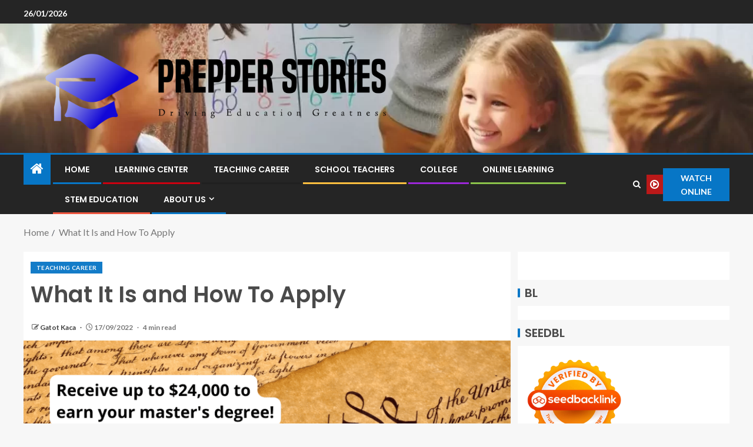

--- FILE ---
content_type: text/html; charset=UTF-8
request_url: https://prepperstories.com/what-it-is-and-how-to-apply.html
body_size: 17697
content:
<!doctype html>
<html lang="en-US" prefix="og: https://ogp.me/ns#">
<head>
    <meta charset="UTF-8">
    <meta name="viewport" content="width=device-width, initial-scale=1">
    <link rel="profile" href="https://gmpg.org/xfn/11">

    
<!-- Search Engine Optimization by Rank Math - https://rankmath.com/ -->
<title>What It Is and How To Apply - Prepper Stories</title>
<meta name="description" content="Are you a U.S. heritage, authorities, or civics teacher who’s passionate about instructing your college students to value and comprehend our Constitution and"/>
<meta name="robots" content="follow, index, max-snippet:-1, max-video-preview:-1, max-image-preview:large"/>
<link rel="canonical" href="https://prepperstories.com/what-it-is-and-how-to-apply.html" />
<meta property="og:locale" content="en_US" />
<meta property="og:type" content="article" />
<meta property="og:title" content="What It Is and How To Apply - Prepper Stories" />
<meta property="og:description" content="Are you a U.S. heritage, authorities, or civics teacher who’s passionate about instructing your college students to value and comprehend our Constitution and" />
<meta property="og:url" content="https://prepperstories.com/what-it-is-and-how-to-apply.html" />
<meta property="og:site_name" content="Prepper Stories" />
<meta property="article:tag" content="Cte Credential" />
<meta property="article:tag" content="Cte Teachers" />
<meta property="article:tag" content="Esl Jobs" />
<meta property="article:tag" content="Hlta Jobs" />
<meta property="article:tag" content="Iteach Jobs" />
<meta property="article:tag" content="Jalt Jobs" />
<meta property="article:tag" content="Jobs Education" />
<meta property="article:tag" content="Ltht Jobs" />
<meta property="article:tag" content="Nqt Jobs" />
<meta property="article:tag" content="Pe Teacher" />
<meta property="article:tag" content="Pgce Jobs" />
<meta property="article:tag" content="Ta Job" />
<meta property="article:tag" content="Teachforamerica Jobs" />
<meta property="article:tag" content="Teaching Career" />
<meta property="article:tag" content="Tefl Jobs" />
<meta property="article:tag" content="Tesol Careers" />
<meta property="article:tag" content="Tesol Jobs" />
<meta property="article:tag" content="Vipkid Careers" />
<meta property="article:section" content="Teaching Career" />
<meta property="article:published_time" content="2022-09-17T15:22:30+07:00" />
<meta name="twitter:card" content="summary_large_image" />
<meta name="twitter:title" content="What It Is and How To Apply - Prepper Stories" />
<meta name="twitter:description" content="Are you a U.S. heritage, authorities, or civics teacher who’s passionate about instructing your college students to value and comprehend our Constitution and" />
<meta name="twitter:label1" content="Written by" />
<meta name="twitter:data1" content="Gatot Kaca" />
<meta name="twitter:label2" content="Time to read" />
<meta name="twitter:data2" content="3 minutes" />
<script type="application/ld+json" class="rank-math-schema">{"@context":"https://schema.org","@graph":[{"@type":["Person","Organization"],"@id":"https://prepperstories.com/#person","name":"Gatot Kaca","logo":{"@type":"ImageObject","@id":"https://prepperstories.com/#logo","url":"https://prepperstories.com/wp-content/uploads/2022/04/cropped-logo-8.png","contentUrl":"https://prepperstories.com/wp-content/uploads/2022/04/cropped-logo-8.png","caption":"Prepper Stories","inLanguage":"en-US","width":"783","height":"164"},"image":{"@type":"ImageObject","@id":"https://prepperstories.com/#logo","url":"https://prepperstories.com/wp-content/uploads/2022/04/cropped-logo-8.png","contentUrl":"https://prepperstories.com/wp-content/uploads/2022/04/cropped-logo-8.png","caption":"Prepper Stories","inLanguage":"en-US","width":"783","height":"164"}},{"@type":"WebSite","@id":"https://prepperstories.com/#website","url":"https://prepperstories.com","name":"Prepper Stories","publisher":{"@id":"https://prepperstories.com/#person"},"inLanguage":"en-US"},{"@type":"ImageObject","@id":"https://s18670.pcdn.co/wp-content/uploads/Receive-up-to-24000-to-earn-your-Masters-Degree-1.png","url":"https://s18670.pcdn.co/wp-content/uploads/Receive-up-to-24000-to-earn-your-Masters-Degree-1.png","width":"200","height":"200","caption":"What It Is and How To Apply","inLanguage":"en-US"},{"@type":"WebPage","@id":"https://prepperstories.com/what-it-is-and-how-to-apply.html#webpage","url":"https://prepperstories.com/what-it-is-and-how-to-apply.html","name":"What It Is and How To Apply - Prepper Stories","datePublished":"2022-09-17T15:22:30+07:00","dateModified":"2022-09-17T15:22:30+07:00","isPartOf":{"@id":"https://prepperstories.com/#website"},"primaryImageOfPage":{"@id":"https://s18670.pcdn.co/wp-content/uploads/Receive-up-to-24000-to-earn-your-Masters-Degree-1.png"},"inLanguage":"en-US"},{"@type":"Person","@id":"https://prepperstories.com/author/gatot-kaca","name":"Gatot Kaca","url":"https://prepperstories.com/author/gatot-kaca","image":{"@type":"ImageObject","@id":"https://secure.gravatar.com/avatar/b6490dd9aec620e1ca4c46d0ab2ccedc7d8651a2b55ad51c23566ae2bfc93382?s=96&amp;d=mm&amp;r=g","url":"https://secure.gravatar.com/avatar/b6490dd9aec620e1ca4c46d0ab2ccedc7d8651a2b55ad51c23566ae2bfc93382?s=96&amp;d=mm&amp;r=g","caption":"Gatot Kaca","inLanguage":"en-US"},"sameAs":["https://prepperstories.com/"]},{"@type":"BlogPosting","headline":"What It Is and How To Apply - Prepper Stories","datePublished":"2022-09-17T15:22:30+07:00","dateModified":"2022-09-17T15:22:30+07:00","articleSection":"Teaching Career","author":{"@id":"https://prepperstories.com/author/gatot-kaca","name":"Gatot Kaca"},"publisher":{"@id":"https://prepperstories.com/#person"},"description":"Are you a U.S. heritage, authorities, or civics teacher who\u2019s passionate about instructing your college students to value and comprehend our Constitution and","name":"What It Is and How To Apply - Prepper Stories","@id":"https://prepperstories.com/what-it-is-and-how-to-apply.html#richSnippet","isPartOf":{"@id":"https://prepperstories.com/what-it-is-and-how-to-apply.html#webpage"},"image":{"@id":"https://s18670.pcdn.co/wp-content/uploads/Receive-up-to-24000-to-earn-your-Masters-Degree-1.png"},"inLanguage":"en-US","mainEntityOfPage":{"@id":"https://prepperstories.com/what-it-is-and-how-to-apply.html#webpage"}}]}</script>
<!-- /Rank Math WordPress SEO plugin -->

<link rel='dns-prefetch' href='//fonts.googleapis.com' />
<link rel="alternate" type="application/rss+xml" title="Prepper Stories &raquo; Feed" href="https://prepperstories.com/feed" />
<link rel="alternate" title="oEmbed (JSON)" type="application/json+oembed" href="https://prepperstories.com/wp-json/oembed/1.0/embed?url=https%3A%2F%2Fprepperstories.com%2Fwhat-it-is-and-how-to-apply.html" />
<link rel="alternate" title="oEmbed (XML)" type="text/xml+oembed" href="https://prepperstories.com/wp-json/oembed/1.0/embed?url=https%3A%2F%2Fprepperstories.com%2Fwhat-it-is-and-how-to-apply.html&#038;format=xml" />
<style id='wp-img-auto-sizes-contain-inline-css' type='text/css'>
img:is([sizes=auto i],[sizes^="auto," i]){contain-intrinsic-size:3000px 1500px}
/*# sourceURL=wp-img-auto-sizes-contain-inline-css */
</style>
<style id='wp-emoji-styles-inline-css' type='text/css'>

	img.wp-smiley, img.emoji {
		display: inline !important;
		border: none !important;
		box-shadow: none !important;
		height: 1em !important;
		width: 1em !important;
		margin: 0 0.07em !important;
		vertical-align: -0.1em !important;
		background: none !important;
		padding: 0 !important;
	}
/*# sourceURL=wp-emoji-styles-inline-css */
</style>
<link rel='stylesheet' id='contact-form-7-css' href='https://prepperstories.com/wp-content/plugins/contact-form-7/includes/css/styles.css?ver=6.1.4' type='text/css' media='all' />
<style id='contact-form-7-inline-css' type='text/css'>
.wpcf7 .wpcf7-recaptcha iframe {margin-bottom: 0;}.wpcf7 .wpcf7-recaptcha[data-align="center"] > div {margin: 0 auto;}.wpcf7 .wpcf7-recaptcha[data-align="right"] > div {margin: 0 0 0 auto;}
/*# sourceURL=contact-form-7-inline-css */
</style>
<link rel='stylesheet' id='ez-toc-css' href='https://prepperstories.com/wp-content/plugins/easy-table-of-contents/assets/css/screen.min.css?ver=2.0.80' type='text/css' media='all' />
<style id='ez-toc-inline-css' type='text/css'>
div#ez-toc-container .ez-toc-title {font-size: 120%;}div#ez-toc-container .ez-toc-title {font-weight: 500;}div#ez-toc-container ul li , div#ez-toc-container ul li a {font-size: 95%;}div#ez-toc-container ul li , div#ez-toc-container ul li a {font-weight: 500;}div#ez-toc-container nav ul ul li {font-size: 90%;}.ez-toc-box-title {font-weight: bold; margin-bottom: 10px; text-align: center; text-transform: uppercase; letter-spacing: 1px; color: #666; padding-bottom: 5px;position:absolute;top:-4%;left:5%;background-color: inherit;transition: top 0.3s ease;}.ez-toc-box-title.toc-closed {top:-25%;}
.ez-toc-container-direction {direction: ltr;}.ez-toc-counter ul{counter-reset: item ;}.ez-toc-counter nav ul li a::before {content: counters(item, '.', decimal) '. ';display: inline-block;counter-increment: item;flex-grow: 0;flex-shrink: 0;margin-right: .2em; float: left; }.ez-toc-widget-direction {direction: ltr;}.ez-toc-widget-container ul{counter-reset: item ;}.ez-toc-widget-container nav ul li a::before {content: counters(item, '.', decimal) '. ';display: inline-block;counter-increment: item;flex-grow: 0;flex-shrink: 0;margin-right: .2em; float: left; }
/*# sourceURL=ez-toc-inline-css */
</style>
<link rel='stylesheet' id='aft-icons-css' href='https://prepperstories.com/wp-content/themes/enternews/assets/icons/style.css?ver=6.9' type='text/css' media='all' />
<link rel='stylesheet' id='bootstrap-css' href='https://prepperstories.com/wp-content/themes/enternews/assets/bootstrap/css/bootstrap.min.css?ver=6.9' type='text/css' media='all' />
<link rel='stylesheet' id='slick-css-css' href='https://prepperstories.com/wp-content/themes/enternews/assets/slick/css/slick.min.css?ver=6.9' type='text/css' media='all' />
<link rel='stylesheet' id='sidr-css' href='https://prepperstories.com/wp-content/themes/enternews/assets/sidr/css/jquery.sidr.dark.css?ver=6.9' type='text/css' media='all' />
<link rel='stylesheet' id='magnific-popup-css' href='https://prepperstories.com/wp-content/themes/enternews/assets/magnific-popup/magnific-popup.css?ver=6.9' type='text/css' media='all' />
<link rel='stylesheet' id='enternews-google-fonts-css' href='https://fonts.googleapis.com/css?family=Lato:400,300,400italic,900,700|Poppins:300,400,500,600,700|Roboto:100,300,400,500,700&#038;subset=latin,latin-ext' type='text/css' media='all' />
<link rel='stylesheet' id='enternews-style-css' href='https://prepperstories.com/wp-content/themes/enternews/style.css?ver=6.9' type='text/css' media='all' />
<style id='enternews-style-inline-css' type='text/css'>

        
            body,
            button,
            input,
            select,
            optgroup,
            textarea,
            p,
            .min-read,
            .enternews-widget.widget ul.cat-links li a
            {
            font-family: Lato;
            }
        
                    .enternews-widget.widget ul.nav-tabs li a,
            .nav-tabs>li,
            .main-navigation ul li a,
            body .post-excerpt,
            .sidebar-area .social-widget-menu ul li a .screen-reader-text,
            .site-title, h1, h2, h3, h4, h5, h6 {
            font-family: Poppins;
            }
        
                    .enternews-widget.widget .widget-title + ul li a,
            h4.af-author-display-name,
            .exclusive-posts .marquee a .circle-title-texts h4,
            .read-title h4 {
            font-family: Roboto;
            }

        

                    #af-preloader{
            background-color: #f5f2ee            }
        
        
            body.aft-default-mode .aft-widget-background-secondary-background.widget.enternews_youtube_video_slider_widget .widget-block .af-widget-body,
            body .post-excerpt::before,
            .enternews-widget .woocommerce-product-search button[type="submit"],
            body .enternews_author_info_widget.aft-widget-background-secondary-background.widget .widget-block,
            body .aft-widget-background-secondary-background.widget .widget-block .read-single,
            .secondary-sidebar-background #secondary,
            body .enternews_tabbed_posts_widget .nav-tabs > li > a.active,
            body .enternews_tabbed_posts_widget .nav-tabs > li > a.active:hover,
            body.aft-default-mode .enternews_posts_slider_widget.aft-widget-background-secondary-background .widget-block,
            body.aft-dark-mode .enternews_posts_slider_widget.aft-widget-background-secondary-background .widget-block,

            .aft-widget-background-secondary-background .social-widget-menu ul li a,
            .aft-widget-background-secondary-background .social-widget-menu ul li a[href*="facebook.com"],
            .aft-widget-background-secondary-background .social-widget-menu ul li a[href*="dribble.com"],
            .aft-widget-background-secondary-background .social-widget-menu ul li a[href*="vk.com"],
            .aft-widget-background-secondary-background .social-widget-menu ul li a[href*="x.com"],
            .aft-widget-background-secondary-background .social-widget-menu ul li a[href*="twitter.com"],
            .aft-widget-background-secondary-background .social-widget-menu ul li a[href*="linkedin.com"],
            .aft-widget-background-secondary-background .social-widget-menu ul li a[href*="instagram.com"],
            .aft-widget-background-secondary-background .social-widget-menu ul li a[href*="youtube.com"],
            .aft-widget-background-secondary-background .social-widget-menu ul li a[href*="vimeo.com"],
            .aft-widget-background-secondary-background .social-widget-menu ul li a[href*="pinterest.com"],
            .aft-widget-background-secondary-background .social-widget-menu ul li a[href*="tumblr.com"],
            .aft-widget-background-secondary-background .social-widget-menu ul li a[href*="wordpress.org"],
            .aft-widget-background-secondary-background .social-widget-menu ul li a[href*="whatsapp.com"],
            .aft-widget-background-secondary-background .social-widget-menu ul li a[href*="reddit.com"],
            .aft-widget-background-secondary-background .social-widget-menu ul li a[href*="t.me"],
            .aft-widget-background-secondary-background .social-widget-menu ul li a[href*="ok.ru"],
            .aft-widget-background-secondary-background .social-widget-menu ul li a[href*="wechat.com"],
            .aft-widget-background-secondary-background .social-widget-menu ul li a[href*="weibo.com"],
            .aft-widget-background-secondary-background .social-widget-menu ul li a[href*="github.com"],

            body.aft-dark-mode .is-style-fill a.wp-block-button__link:not(.has-text-color),
            body.aft-default-mode .is-style-fill a.wp-block-button__link:not(.has-text-color),

            body.aft-default-mode .aft-main-banner-section .af-banner-carousel-1.secondary-background,
            body.aft-dark-mode .aft-main-banner-section .af-banner-carousel-1.secondary-background,

            body.aft-default-mode .aft-main-banner-section .af-editors-pick .secondary-background .af-sec-post .read-single,
            body.aft-dark-mode .aft-main-banner-section .af-editors-pick .secondary-background .af-sec-post .read-single,

            body.aft-default-mode .aft-main-banner-section .af-trending-news-part .trending-posts.secondary-background .read-single,
            body.aft-dark-mode .aft-main-banner-section .af-trending-news-part .trending-posts.secondary-background .read-single,

            body.aft-dark-mode.alternative-sidebar-background #secondary .widget-title .header-after::before,
            body.aft-default-mode .wp-block-group .wp-block-comments-title::before,
            body.aft-default-mode .wp-block-group .wp-block-heading::before,
            body.aft-default-mode .wp-block-search__label::before,
            body .widget-title .header-after:before,
            body .widget-title .category-color-1.header-after::before,
            body .header-style1 .header-right-part .popular-tag-custom-link > div.custom-menu-link a > span,
            body .aft-home-icon,
            body.aft-dark-mode input[type="submit"],
            body .entry-header-details .af-post-format i:after,
            body.aft-default-mode .enternews-pagination .nav-links .page-numbers.current,
            body #scroll-up,
            .wp-block-search__button,
            body.aft-dark-mode button,
            body.aft-dark-mode input[type="button"],
            body.aft-dark-mode input[type="reset"],
            body.aft-dark-mode input[type="submit"],
            body input[type="reset"],
            body input[type="submit"],
            body input[type="button"],
            body .inner-suscribe input[type=submit],
            body .widget-title .header-after:after,
            body .widget-title .category-color-1.header-after:after,
            body.aft-default-mode .inner-suscribe input[type=submit],
            body.aft-default-mode .enternews_tabbed_posts_widget .nav-tabs > li > a.active:hover,
            body.aft-default-mode .enternews_tabbed_posts_widget .nav-tabs > li > a.active,
            body .aft-main-banner-section .aft-trending-latest-popular .nav-tabs>li.active,
            body .header-style1 .header-right-part > div.custom-menu-link > a,
            body .aft-popular-taxonomies-lists ul li a span.tag-count,
            body .aft-widget-background-secondary-background.widget .widget-block .read-single
            {
            background-color: #0776C6;
            }
            body.aft-dark-mode .is-style-outline a.wp-block-button__link:not(.has-text-color):hover,
            body.aft-default-mode .is-style-outline a.wp-block-button__link:not(.has-text-color):hover,
            body.aft-dark-mode .is-style-outline a.wp-block-button__link:not(.has-text-color),
            body.aft-default-mode .is-style-outline a.wp-block-button__link:not(.has-text-color),
            body.aft-dark-mode:not(.alternative-sidebar-background) #secondary .color-pad .wp-calendar-nav span a:not(.enternews-categories),
            body .enternews-pagination .nav-links .page-numbers:not(.current),
            body.aft-dark-mode .site-footer #wp-calendar tfoot tr td a,
            body.aft-dark-mode #wp-calendar tfoot td a,
            body.aft-default-mode .site-footer #wp-calendar tfoot tr td a,
            body.aft-default-mode #wp-calendar tfoot td a,
            body.aft-dark-mode #wp-calendar tfoot td a,
            body.aft-default-mode .wp-calendar-nav span a,
            body.aft-default-mode .wp-calendar-nav span a:visited,
            body.aft-dark-mode .wp-calendar-nav span a,
            body.aft-dark-mode #wp-calendar tbody td a,
            body.aft-dark-mode #wp-calendar tbody td#today,
            body.aft-dark-mode:not(.alternative-sidebar-background) #secondary .color-pad #wp-calendar tbody td a:not(.enternews-categories),
            body.aft-default-mode #wp-calendar tbody td#today,
            body.aft-default-mode #wp-calendar tbody td a,
            body.aft-default-mode .sticky .read-title h4 a:before {
            color: #0776C6;
            }

            body .post-excerpt {
            border-left-color: #0776C6;
            }

            body.aft-dark-mode .read-img .min-read-post-comment:after,
            body.aft-default-mode .read-img .min-read-post-comment:after{
            border-top-color: #0776C6;
            }

            body .af-fancy-spinner .af-ring:nth-child(1){
            border-right-color: #0776C6;
            }
            body.aft-dark-mode .enternews-pagination .nav-links .page-numbers.current {
            background-color: #0776C6;
            }
            body.aft-dark-mode .is-style-outline a.wp-block-button__link:not(.has-text-color),
            body.aft-default-mode .is-style-outline a.wp-block-button__link:not(.has-text-color),
            body.aft-dark-mode .enternews-pagination .nav-links .page-numbers,
            body.aft-default-mode .enternews-pagination .nav-links .page-numbers,
            body .af-sp-wave:after,
            body .bottom-bar{
            border-color: #0776C6;
            }

        
        .elementor-default .elementor-section.elementor-section-full_width > .elementor-container,
        .elementor-default .elementor-section.elementor-section-boxed > .elementor-container,
        .elementor-page .elementor-section.elementor-section-full_width > .elementor-container,
        .elementor-page .elementor-section.elementor-section-boxed > .elementor-container{
        max-width: 1200px;
        }
        .full-width-content .elementor-section-stretched,
        .align-content-left .elementor-section-stretched,
        .align-content-right .elementor-section-stretched {
        max-width: 100%;
        left: 0 !important;
        }

/*# sourceURL=enternews-style-inline-css */
</style>
<script type="f147a32c3fa8c62c7fa2e3fd-text/javascript" src="https://prepperstories.com/wp-includes/js/jquery/jquery.min.js?ver=3.7.1" id="jquery-core-js"></script>
<script type="f147a32c3fa8c62c7fa2e3fd-text/javascript" src="https://prepperstories.com/wp-includes/js/jquery/jquery-migrate.min.js?ver=3.4.1" id="jquery-migrate-js"></script>
<link rel="https://api.w.org/" href="https://prepperstories.com/wp-json/" /><link rel="alternate" title="JSON" type="application/json" href="https://prepperstories.com/wp-json/wp/v2/posts/2921" /><link rel="EditURI" type="application/rsd+xml" title="RSD" href="https://prepperstories.com/xmlrpc.php?rsd" />
<meta name="generator" content="WordPress 6.9" />
<link rel='shortlink' href='https://prepperstories.com/?p=2921' />
<!-- FIFU:meta:begin:image -->
<meta property="og:image" content="https://s18670.pcdn.co/wp-content/uploads/Receive-up-to-24000-to-earn-your-Masters-Degree-1.png" />
<!-- FIFU:meta:end:image --><!-- FIFU:meta:begin:twitter -->
<meta name="twitter:card" content="summary_large_image" />
<meta name="twitter:title" content="What It Is and How To Apply" />
<meta name="twitter:description" content="" />
<meta name="twitter:image" content="https://s18670.pcdn.co/wp-content/uploads/Receive-up-to-24000-to-earn-your-Masters-Degree-1.png" />
<!-- FIFU:meta:end:twitter --><!-- HFCM by 99 Robots - Snippet # 1: getlinko -->
<meta name="getlinko-verify-code" content="getlinko-verify-03144135fd0591c4742d7d8675de563073eca7f1"/>
<!-- /end HFCM by 99 Robots -->
        <style type="text/css">
                        body .header-style1 .top-header.data-bg:before,
            body .header-style1 .main-header.data-bg:before {
                background: rgba(0, 0, 0, 0);
            }

                        .site-title,
            .site-description {
                position: absolute;
                clip: rect(1px, 1px, 1px, 1px);
                display: none;
            }

            
            

        </style>
        <script type="f147a32c3fa8c62c7fa2e3fd-text/javascript" id="google_gtagjs" src="https://www.googletagmanager.com/gtag/js?id=G-YJXMDM17H7" async="async"></script>
<script type="f147a32c3fa8c62c7fa2e3fd-text/javascript" id="google_gtagjs-inline">
/* <![CDATA[ */
window.dataLayer = window.dataLayer || [];function gtag(){dataLayer.push(arguments);}gtag('js', new Date());gtag('config', 'G-YJXMDM17H7', {} );
/* ]]> */
</script>
<link rel="icon" href="https://prepperstories.com/wp-content/uploads/2024/06/cropped-cropped-default-32x32.png" sizes="32x32" />
<link rel="icon" href="https://prepperstories.com/wp-content/uploads/2024/06/cropped-cropped-default-192x192.png" sizes="192x192" />
<link rel="apple-touch-icon" href="https://prepperstories.com/wp-content/uploads/2024/06/cropped-cropped-default-180x180.png" />
<meta name="msapplication-TileImage" content="https://prepperstories.com/wp-content/uploads/2024/06/cropped-cropped-default-270x270.png" />

<!-- FIFU:jsonld:begin -->
<script type="application/ld+json">{"@context":"https://schema.org","@graph":[{"@type":"ImageObject","@id":"https://s18670.pcdn.co/wp-content/uploads/Receive-up-to-24000-to-earn-your-Masters-Degree-1.png","url":"https://s18670.pcdn.co/wp-content/uploads/Receive-up-to-24000-to-earn-your-Masters-Degree-1.png","contentUrl":"https://s18670.pcdn.co/wp-content/uploads/Receive-up-to-24000-to-earn-your-Masters-Degree-1.png","mainEntityOfPage":"https://prepperstories.com/what-it-is-and-how-to-apply.html"}]}</script>
<!-- FIFU:jsonld:end -->
<style id='wp-block-heading-inline-css' type='text/css'>
h1:where(.wp-block-heading).has-background,h2:where(.wp-block-heading).has-background,h3:where(.wp-block-heading).has-background,h4:where(.wp-block-heading).has-background,h5:where(.wp-block-heading).has-background,h6:where(.wp-block-heading).has-background{padding:1.25em 2.375em}h1.has-text-align-left[style*=writing-mode]:where([style*=vertical-lr]),h1.has-text-align-right[style*=writing-mode]:where([style*=vertical-rl]),h2.has-text-align-left[style*=writing-mode]:where([style*=vertical-lr]),h2.has-text-align-right[style*=writing-mode]:where([style*=vertical-rl]),h3.has-text-align-left[style*=writing-mode]:where([style*=vertical-lr]),h3.has-text-align-right[style*=writing-mode]:where([style*=vertical-rl]),h4.has-text-align-left[style*=writing-mode]:where([style*=vertical-lr]),h4.has-text-align-right[style*=writing-mode]:where([style*=vertical-rl]),h5.has-text-align-left[style*=writing-mode]:where([style*=vertical-lr]),h5.has-text-align-right[style*=writing-mode]:where([style*=vertical-rl]),h6.has-text-align-left[style*=writing-mode]:where([style*=vertical-lr]),h6.has-text-align-right[style*=writing-mode]:where([style*=vertical-rl]){rotate:180deg}
/*# sourceURL=https://prepperstories.com/wp-includes/blocks/heading/style.min.css */
</style>
<style id='wp-block-image-inline-css' type='text/css'>
.wp-block-image>a,.wp-block-image>figure>a{display:inline-block}.wp-block-image img{box-sizing:border-box;height:auto;max-width:100%;vertical-align:bottom}@media not (prefers-reduced-motion){.wp-block-image img.hide{visibility:hidden}.wp-block-image img.show{animation:show-content-image .4s}}.wp-block-image[style*=border-radius] img,.wp-block-image[style*=border-radius]>a{border-radius:inherit}.wp-block-image.has-custom-border img{box-sizing:border-box}.wp-block-image.aligncenter{text-align:center}.wp-block-image.alignfull>a,.wp-block-image.alignwide>a{width:100%}.wp-block-image.alignfull img,.wp-block-image.alignwide img{height:auto;width:100%}.wp-block-image .aligncenter,.wp-block-image .alignleft,.wp-block-image .alignright,.wp-block-image.aligncenter,.wp-block-image.alignleft,.wp-block-image.alignright{display:table}.wp-block-image .aligncenter>figcaption,.wp-block-image .alignleft>figcaption,.wp-block-image .alignright>figcaption,.wp-block-image.aligncenter>figcaption,.wp-block-image.alignleft>figcaption,.wp-block-image.alignright>figcaption{caption-side:bottom;display:table-caption}.wp-block-image .alignleft{float:left;margin:.5em 1em .5em 0}.wp-block-image .alignright{float:right;margin:.5em 0 .5em 1em}.wp-block-image .aligncenter{margin-left:auto;margin-right:auto}.wp-block-image :where(figcaption){margin-bottom:1em;margin-top:.5em}.wp-block-image.is-style-circle-mask img{border-radius:9999px}@supports ((-webkit-mask-image:none) or (mask-image:none)) or (-webkit-mask-image:none){.wp-block-image.is-style-circle-mask img{border-radius:0;-webkit-mask-image:url('data:image/svg+xml;utf8,<svg viewBox="0 0 100 100" xmlns="http://www.w3.org/2000/svg"><circle cx="50" cy="50" r="50"/></svg>');mask-image:url('data:image/svg+xml;utf8,<svg viewBox="0 0 100 100" xmlns="http://www.w3.org/2000/svg"><circle cx="50" cy="50" r="50"/></svg>');mask-mode:alpha;-webkit-mask-position:center;mask-position:center;-webkit-mask-repeat:no-repeat;mask-repeat:no-repeat;-webkit-mask-size:contain;mask-size:contain}}:root :where(.wp-block-image.is-style-rounded img,.wp-block-image .is-style-rounded img){border-radius:9999px}.wp-block-image figure{margin:0}.wp-lightbox-container{display:flex;flex-direction:column;position:relative}.wp-lightbox-container img{cursor:zoom-in}.wp-lightbox-container img:hover+button{opacity:1}.wp-lightbox-container button{align-items:center;backdrop-filter:blur(16px) saturate(180%);background-color:#5a5a5a40;border:none;border-radius:4px;cursor:zoom-in;display:flex;height:20px;justify-content:center;opacity:0;padding:0;position:absolute;right:16px;text-align:center;top:16px;width:20px;z-index:100}@media not (prefers-reduced-motion){.wp-lightbox-container button{transition:opacity .2s ease}}.wp-lightbox-container button:focus-visible{outline:3px auto #5a5a5a40;outline:3px auto -webkit-focus-ring-color;outline-offset:3px}.wp-lightbox-container button:hover{cursor:pointer;opacity:1}.wp-lightbox-container button:focus{opacity:1}.wp-lightbox-container button:focus,.wp-lightbox-container button:hover,.wp-lightbox-container button:not(:hover):not(:active):not(.has-background){background-color:#5a5a5a40;border:none}.wp-lightbox-overlay{box-sizing:border-box;cursor:zoom-out;height:100vh;left:0;overflow:hidden;position:fixed;top:0;visibility:hidden;width:100%;z-index:100000}.wp-lightbox-overlay .close-button{align-items:center;cursor:pointer;display:flex;justify-content:center;min-height:40px;min-width:40px;padding:0;position:absolute;right:calc(env(safe-area-inset-right) + 16px);top:calc(env(safe-area-inset-top) + 16px);z-index:5000000}.wp-lightbox-overlay .close-button:focus,.wp-lightbox-overlay .close-button:hover,.wp-lightbox-overlay .close-button:not(:hover):not(:active):not(.has-background){background:none;border:none}.wp-lightbox-overlay .lightbox-image-container{height:var(--wp--lightbox-container-height);left:50%;overflow:hidden;position:absolute;top:50%;transform:translate(-50%,-50%);transform-origin:top left;width:var(--wp--lightbox-container-width);z-index:9999999999}.wp-lightbox-overlay .wp-block-image{align-items:center;box-sizing:border-box;display:flex;height:100%;justify-content:center;margin:0;position:relative;transform-origin:0 0;width:100%;z-index:3000000}.wp-lightbox-overlay .wp-block-image img{height:var(--wp--lightbox-image-height);min-height:var(--wp--lightbox-image-height);min-width:var(--wp--lightbox-image-width);width:var(--wp--lightbox-image-width)}.wp-lightbox-overlay .wp-block-image figcaption{display:none}.wp-lightbox-overlay button{background:none;border:none}.wp-lightbox-overlay .scrim{background-color:#fff;height:100%;opacity:.9;position:absolute;width:100%;z-index:2000000}.wp-lightbox-overlay.active{visibility:visible}@media not (prefers-reduced-motion){.wp-lightbox-overlay.active{animation:turn-on-visibility .25s both}.wp-lightbox-overlay.active img{animation:turn-on-visibility .35s both}.wp-lightbox-overlay.show-closing-animation:not(.active){animation:turn-off-visibility .35s both}.wp-lightbox-overlay.show-closing-animation:not(.active) img{animation:turn-off-visibility .25s both}.wp-lightbox-overlay.zoom.active{animation:none;opacity:1;visibility:visible}.wp-lightbox-overlay.zoom.active .lightbox-image-container{animation:lightbox-zoom-in .4s}.wp-lightbox-overlay.zoom.active .lightbox-image-container img{animation:none}.wp-lightbox-overlay.zoom.active .scrim{animation:turn-on-visibility .4s forwards}.wp-lightbox-overlay.zoom.show-closing-animation:not(.active){animation:none}.wp-lightbox-overlay.zoom.show-closing-animation:not(.active) .lightbox-image-container{animation:lightbox-zoom-out .4s}.wp-lightbox-overlay.zoom.show-closing-animation:not(.active) .lightbox-image-container img{animation:none}.wp-lightbox-overlay.zoom.show-closing-animation:not(.active) .scrim{animation:turn-off-visibility .4s forwards}}@keyframes show-content-image{0%{visibility:hidden}99%{visibility:hidden}to{visibility:visible}}@keyframes turn-on-visibility{0%{opacity:0}to{opacity:1}}@keyframes turn-off-visibility{0%{opacity:1;visibility:visible}99%{opacity:0;visibility:visible}to{opacity:0;visibility:hidden}}@keyframes lightbox-zoom-in{0%{transform:translate(calc((-100vw + var(--wp--lightbox-scrollbar-width))/2 + var(--wp--lightbox-initial-left-position)),calc(-50vh + var(--wp--lightbox-initial-top-position))) scale(var(--wp--lightbox-scale))}to{transform:translate(-50%,-50%) scale(1)}}@keyframes lightbox-zoom-out{0%{transform:translate(-50%,-50%) scale(1);visibility:visible}99%{visibility:visible}to{transform:translate(calc((-100vw + var(--wp--lightbox-scrollbar-width))/2 + var(--wp--lightbox-initial-left-position)),calc(-50vh + var(--wp--lightbox-initial-top-position))) scale(var(--wp--lightbox-scale));visibility:hidden}}
/*# sourceURL=https://prepperstories.com/wp-includes/blocks/image/style.min.css */
</style>
<style id='wp-block-image-theme-inline-css' type='text/css'>
:root :where(.wp-block-image figcaption){color:#555;font-size:13px;text-align:center}.is-dark-theme :root :where(.wp-block-image figcaption){color:#ffffffa6}.wp-block-image{margin:0 0 1em}
/*# sourceURL=https://prepperstories.com/wp-includes/blocks/image/theme.min.css */
</style>
<style id='wp-block-paragraph-inline-css' type='text/css'>
.is-small-text{font-size:.875em}.is-regular-text{font-size:1em}.is-large-text{font-size:2.25em}.is-larger-text{font-size:3em}.has-drop-cap:not(:focus):first-letter{float:left;font-size:8.4em;font-style:normal;font-weight:100;line-height:.68;margin:.05em .1em 0 0;text-transform:uppercase}body.rtl .has-drop-cap:not(:focus):first-letter{float:none;margin-left:.1em}p.has-drop-cap.has-background{overflow:hidden}:root :where(p.has-background){padding:1.25em 2.375em}:where(p.has-text-color:not(.has-link-color)) a{color:inherit}p.has-text-align-left[style*="writing-mode:vertical-lr"],p.has-text-align-right[style*="writing-mode:vertical-rl"]{rotate:180deg}
/*# sourceURL=https://prepperstories.com/wp-includes/blocks/paragraph/style.min.css */
</style>
<link rel="preload" as="image" href="https://s18670.pcdn.co/wp-content/uploads/Receive-up-to-24000-to-earn-your-Masters-Degree-1.png"></head>


<body class="wp-singular post-template-default single single-post postid-2921 single-format-standard wp-custom-logo wp-embed-responsive wp-theme-enternews aft-sticky-sidebar aft-default-mode default-sidebar-background header-image-default aft-main-banner-wide aft-hide-comment-count-in-list aft-hide-minutes-read-in-list aft-hide-date-author-in-list default-content-layout content-with-single-sidebar align-content-left">

<div id="page" class="site">
    <a class="skip-link screen-reader-text" href="#content">Skip to content</a>


    
    <header id="masthead" class="header-style1 header-layout-side">

          <div class="top-header">
        <div class="container-wrapper">
            <div class="top-bar-flex">
                <div class="top-bar-left col-66">
                    <div class="date-bar-left">
                                                    <span class="topbar-date">
                                        26/01/2026                                    </span>

                                                                    </div>
                                            <div class="af-secondary-menu">
                            <div class="container-wrapper">
                                
                            </div>
                        </div>
                                        </div>

                <div class="top-bar-right col-3">
  						<span class="aft-small-social-menu">
  							  						</span>
                </div>
            </div>
        </div>

    </div>
<div class="main-header  data-bg"
     data-background="https://prepperstories.com/wp-content/uploads/2024/05/cropped-49a32dcf-f1ba-44dc-9912-9e5cd2c637cf-1-66568ab29442d-2.webp">
    <div class="container-wrapper">
        <div class="af-container-row af-flex-container af-main-header-container">

            
            <div class="af-flex-container af-inner-header-container pad aft-no-side-promo">

                <div class="logo-brand af-inner-item">
                    <div class="site-branding">
                        <a href="https://prepperstories.com/" class="custom-logo-link" rel="home"><img width="796" height="190" src="https://prepperstories.com/wp-content/uploads/2024/06/cropped-default.png" class="custom-logo" alt="Prepper Stories" decoding="async" fetchpriority="high" srcset="https://prepperstories.com/wp-content/uploads/2024/06/cropped-default.png 796w, https://prepperstories.com/wp-content/uploads/2024/06/cropped-default-300x72.png 300w, https://prepperstories.com/wp-content/uploads/2024/06/cropped-default-768x183.png 768w" sizes="(max-width: 796px) 100vw, 796px" /></a>                            <p class="site-title font-family-1">
                                <a href="https://prepperstories.com/"
                                   rel="home">Prepper Stories</a>
                            </p>
                                                                            <p class="site-description">Driving Education Greatness</p>
                                            </div>
                </div>

                

                            </div>

        </div>
    </div>

</div>


      <div class="header-menu-part">
        <div id="main-navigation-bar" class="bottom-bar">
          <div class="navigation-section-wrapper">
            <div class="container-wrapper">
              <div class="header-middle-part">
                <div class="navigation-container">
                  <nav class="main-navigation clearfix">
                                          <span class="aft-home-icon">
                                                <a href="https://prepperstories.com" aria-label="Home">
                          <i class="fa fa-home"
                            aria-hidden="true"></i>
                        </a>
                      </span>
                                        <div class="main-navigation-container-items-wrapper">
                      <span
                        class="toggle-menu"
                        role="button"
                        aria-controls="primary-menu"
                        aria-expanded="false"
                        tabindex="0"
                        aria-label="Menu"
                        aria-expanded="false">
                        <a href="javascript:void(0)" aria-label="Menu" class="aft-void-menu">
                          <span class="screen-reader-text">
                            Primary Menu                          </span>
                          <i class="ham"></i>
                        </a>
                      </span>
                      <div class="menu main-menu menu-desktop show-menu-border"><ul id="primary-menu" class="menu"><li id="menu-item-35" class="menu-item menu-item-type-custom menu-item-object-custom menu-item-home menu-item-35"><a href="https://prepperstories.com/">Home</a></li>
<li id="menu-item-36" class="menu-item menu-item-type-taxonomy menu-item-object-category menu-item-36"><a href="https://prepperstories.com/category/learning-center">Learning Center</a></li>
<li id="menu-item-38" class="menu-item menu-item-type-taxonomy menu-item-object-category current-post-ancestor current-menu-parent current-post-parent menu-item-38"><a href="https://prepperstories.com/category/teaching-career">Teaching Career</a></li>
<li id="menu-item-39" class="menu-item menu-item-type-taxonomy menu-item-object-category menu-item-39"><a href="https://prepperstories.com/category/school-teachers">School Teachers</a></li>
<li id="menu-item-6433" class="menu-item menu-item-type-taxonomy menu-item-object-category menu-item-6433"><a href="https://prepperstories.com/category/college">College</a></li>
<li id="menu-item-6434" class="menu-item menu-item-type-taxonomy menu-item-object-category menu-item-6434"><a href="https://prepperstories.com/category/online-learning">Online Learning</a></li>
<li id="menu-item-6435" class="menu-item menu-item-type-taxonomy menu-item-object-category menu-item-6435"><a href="https://prepperstories.com/category/stem-education">STEM Education</a></li>
<li id="menu-item-29" class="menu-item menu-item-type-post_type menu-item-object-page menu-item-has-children menu-item-29"><a href="https://prepperstories.com/about-us">About Us</a>
<ul class="sub-menu">
	<li id="menu-item-32" class="menu-item menu-item-type-post_type menu-item-object-page menu-item-privacy-policy menu-item-32"><a rel="privacy-policy" href="https://prepperstories.com/privacy-policy">Privacy Policy</a></li>
	<li id="menu-item-33" class="menu-item menu-item-type-post_type menu-item-object-page menu-item-33"><a href="https://prepperstories.com/terms-and-conditions">Terms and Conditions</a></li>
	<li id="menu-item-31" class="menu-item menu-item-type-post_type menu-item-object-page menu-item-31"><a href="https://prepperstories.com/contact-us">Contact Us</a></li>
	<li id="menu-item-34" class="menu-item menu-item-type-post_type menu-item-object-page menu-item-34"><a href="https://prepperstories.com/sitemap">Sitemap</a></li>
	<li id="menu-item-30" class="menu-item menu-item-type-post_type menu-item-object-page menu-item-30"><a href="https://prepperstories.com/advertise-here">Advertise Here</a></li>
</ul>
</li>
</ul></div>                    </div>
                  </nav>
                </div>
              </div>
              <div class="header-right-part">
                <div class="af-search-wrap">
                  <div class="search-overlay">
                    <a href="#" title="Search" aria-label="Search" class="search-icon">
                      <i class="fa fa-search"></i>
                    </a>
                    <div class="af-search-form">
                      <form role="search" method="get" class="search-form" action="https://prepperstories.com/">
				<label>
					<span class="screen-reader-text">Search for:</span>
					<input type="search" class="search-field" placeholder="Search &hellip;" value="" name="s" />
				</label>
				<input type="submit" class="search-submit" value="Search" />
			</form>                    </div>
                  </div>
                </div>
                <div class="popular-tag-custom-link">
                                      <div class="custom-menu-link">

                      <a href="">
                        <i class="fa fa-play-circle-o"
                          aria-hidden="true"></i>
                        <span>Watch Online</span>
                      </a>
                    </div>

                  
                </div>
              </div>
            </div>
          </div>
        </div>
      </div>

    </header>

    <!-- end slider-section -->

    
                   <div class="container-wrapper">
            <div class="af-breadcrumbs font-family-1 color-pad af-container-block-wrapper">

                <div role="navigation" aria-label="Breadcrumbs" class="breadcrumb-trail breadcrumbs" itemprop="breadcrumb"><ul class="trail-items" itemscope itemtype="http://schema.org/BreadcrumbList"><meta name="numberOfItems" content="2" /><meta name="itemListOrder" content="Ascending" /><li itemprop="itemListElement" itemscope itemtype="http://schema.org/ListItem" class="trail-item trail-begin"><a href="https://prepperstories.com" rel="home" itemprop="item"><span itemprop="name">Home</span></a><meta itemprop="position" content="1" /></li><li itemprop="itemListElement" itemscope itemtype="http://schema.org/ListItem" class="trail-item trail-end"><a href="https://prepperstories.com/what-it-is-and-how-to-apply.html" itemprop="item"><span itemprop="name">What It Is and How To Apply</span></a><meta itemprop="position" content="2" /></li></ul></div>
            </div>
        </div>
        


    <div id="content" class="container-wrapper ">
    <div class="af-container-block-wrapper clearfix">
        <div id="primary" class="content-area ">
            <main id="main" class="site-main ">
                                    <article id="post-2921" class="post-2921 post type-post status-publish format-standard has-post-thumbnail hentry category-teaching-career tag-cte-credential tag-cte-teachers tag-esl-jobs tag-hlta-jobs tag-iteach-jobs tag-jalt-jobs tag-jobs-education tag-ltht-jobs tag-nqt-jobs tag-pe-teacher tag-pgce-jobs tag-ta-job tag-teachforamerica-jobs tag-teaching-career tag-tefl-jobs tag-tesol-careers tag-tesol-jobs tag-vipkid-careers">


                        <header class="entry-header">

                            <div class="enternews-entry-header-details-wrap">
                                    <div class="entry-header-details  af-have-yt-link">
                    <div class="read-categories af-category-inside-img">
                <ul class="cat-links"><li class="meta-category">
                             <a class="enternews-categories category-color-1"aria-label="Teaching Career" href="https://prepperstories.com/category/teaching-career" alt="View all posts in Teaching Career"> 
                                 Teaching Career
                             </a>
                        </li></ul>
            </div>
        
        <h1 class="entry-title">What It Is and How To Apply</h1>        <div class="post-meta-share-wrapper">
            <div class="post-meta-detail">
                                    <span class="min-read-post-format">
                                                                            </span>
                <span class="entry-meta">
                                        
      <span class="item-metadata posts-author byline">
        <i class="fa fa-pencil-square-o"></i>
                        <a href="https://prepperstories.com/author/gatot-kaca">
                    Gatot Kaca                </a>
             </span>
                                    </span>
                      <span class="item-metadata posts-date">
        <i class="fa fa-clock-o"></i>
        17/09/2022      </span>
                    <span class="min-read">4 min read</span>            </div>
                    </div>


    </div>
                                </div>
                        </header><!-- .entry-header -->

                        <div class="enternews-entry-featured-image-wrap float-l">
                                    <div class="read-img pos-rel">
                    <div class="post-thumbnail full-width-image">
          <img post-id="2921" fifu-featured="1" width="1024" src="https://s18670.pcdn.co/wp-content/uploads/Receive-up-to-24000-to-earn-your-Masters-Degree-1.png" class="attachment-enternews-featured size-enternews-featured wp-post-image" alt="What It Is and How To Apply" title="What It Is and How To Apply" title="What It Is and How To Apply" decoding="async" />        </div>
      
                <span class="aft-image-caption-wrap">
                                  </span>
        </div>
                            </div>


                        
                        <div class="entry-content-wrap read-single">
                            

        <div class="entry-content read-details">
            <div id="ez-toc-container" class="ez-toc-v2_0_80 counter-hierarchy ez-toc-counter ez-toc-grey ez-toc-container-direction">
<p class="ez-toc-title" style="cursor:inherit">Table of Contents</p>
<label for="ez-toc-cssicon-toggle-item-6976d2c1deb82" class="ez-toc-cssicon-toggle-label"><span class=""><span class="eztoc-hide" style="display:none;">Toggle</span><span class="ez-toc-icon-toggle-span"><svg style="fill: #999;color:#999" xmlns="http://www.w3.org/2000/svg" class="list-377408" width="20px" height="20px" viewBox="0 0 24 24" fill="none"><path d="M6 6H4v2h2V6zm14 0H8v2h12V6zM4 11h2v2H4v-2zm16 0H8v2h12v-2zM4 16h2v2H4v-2zm16 0H8v2h12v-2z" fill="currentColor"></path></svg><svg style="fill: #999;color:#999" class="arrow-unsorted-368013" xmlns="http://www.w3.org/2000/svg" width="10px" height="10px" viewBox="0 0 24 24" version="1.2" baseProfile="tiny"><path d="M18.2 9.3l-6.2-6.3-6.2 6.3c-.2.2-.3.4-.3.7s.1.5.3.7c.2.2.4.3.7.3h11c.3 0 .5-.1.7-.3.2-.2.3-.5.3-.7s-.1-.5-.3-.7zM5.8 14.7l6.2 6.3 6.2-6.3c.2-.2.3-.5.3-.7s-.1-.5-.3-.7c-.2-.2-.4-.3-.7-.3h-11c-.3 0-.5.1-.7.3-.2.2-.3.5-.3.7s.1.5.3.7z"/></svg></span></span></label><input type="checkbox"  id="ez-toc-cssicon-toggle-item-6976d2c1deb82"  aria-label="Toggle" /><nav><ul class='ez-toc-list ez-toc-list-level-1 ' ><li class='ez-toc-page-1 ez-toc-heading-level-2'><a class="ez-toc-link ez-toc-heading-1" href="#What_is_the_James_Madison_Memorial_Fellowship_Foundation" >What is the James Madison Memorial Fellowship Foundation?</a></li><li class='ez-toc-page-1 ez-toc-heading-level-2'><a class="ez-toc-link ez-toc-heading-2" href="#Am_I_suitable_to_use" >Am I suitable to use?</a></li><li class='ez-toc-page-1 ez-toc-heading-level-2'><a class="ez-toc-link ez-toc-heading-3" href="#What_takes_place_if_Im_chosen_to_be_a_James_Madison_Fellow" >What takes place if I’m chosen to be a James Madison Fellow?</a></li><li class='ez-toc-page-1 ez-toc-heading-level-2'><a class="ez-toc-link ez-toc-heading-4" href="#The_Summertime_Institute_appears_fascinating_What_will_I_be_accomplishing_there" >The Summertime Institute appears fascinating. What will I be accomplishing there?</a></li><li class='ez-toc-page-1 ez-toc-heading-level-2'><a class="ez-toc-link ez-toc-heading-5" href="#Whats_it_like_to_be_a_James_Madison_Fellow" >What’s it like to be a James Madison Fellow?</a></li><li class='ez-toc-page-1 ez-toc-heading-level-2'><a class="ez-toc-link ez-toc-heading-6" href="#What_transpires_when_I_complete_my_graduate_system" >What transpires when I complete my graduate system?</a></li><li class='ez-toc-page-1 ez-toc-heading-level-2'><a class="ez-toc-link ez-toc-heading-7" href="#Im_interested_What_now" >I’m interested. What now?</a></li></ul></nav></div>
<div>
<p class="">Are you a U.S. heritage, authorities, or civics teacher who’s passionate about instructing your college students to value and comprehend our Constitution and to help them come to be well-informed, engaged citizens?</p>
<p class="">If so, the James Madison Memorial Fellowship Basis can assist you go after a master’s degree to go on your vital function!</p>
<h2 class=""><span class="ez-toc-section" id="What_is_the_James_Madison_Memorial_Fellowship_Foundation"></span>What is the James Madison Memorial Fellowship Foundation?<span class="ez-toc-section-end"></span></h2>
<p class="">The James Madison Memorial Fellowship Basis was created by the U.S. Congress in 1986. Its aim is to boost training about the U.S. Constitution in secondary educational facilities. Fellows can get up to $24,000 from the basis to be used in acquiring a master’s diploma in American heritage, political science, or governing administration from an accredited college. There is a Senior Fellowship for current teachers and a Junior Fellowship that is awarded to remarkable faculty seniors and college or university graduates devoid of educating encounter but who approach on teaching secondary American record.</p>
<h2 class=""><span class="ez-toc-section" id="Am_I_suitable_to_use"></span>Am I suitable to use?<span class="ez-toc-section-end"></span></h2>
<p class="">Are you passionate about instructing pupils in grades 7 as a result of 12 about the great importance of the U.S. Structure? If so, the James Madison Memorial Fellowship Foundation encourages you to apply. There are several assortment conditions. An applicant must:</p>
<ul class="">
<li>Be a U.S. citizen.</li>
<li>Intend to full a master’s diploma plan that emphasizes the Structure and gives instruction in that subject matter.</li>
<li>Exhibit devotion to civic responsibility.</li>
<li>Commit to returning to the classroom to teach American historical past, American govt, or civics lessons in grades 7-12 for at least one particular calendar year for each and every 12 months you get fellowship assist.</li>
</ul>
<p class="">If you are interested in understanding far more about the software method, the James Madison Memorial Fellowship Basis web site has a <a rel="nofollow noopener" target="_blank" href="https://www.jamesmadison.gov/fellowship-information/faq">terrific FAQ section</a>.</p>
<h2 class=""><span class="ez-toc-section" id="What_takes_place_if_Im_chosen_to_be_a_James_Madison_Fellow"></span>What takes place if I’m chosen to be a James Madison Fellow?<span class="ez-toc-section-end"></span></h2>
<p class="">At the time chosen, James Madison Fellows can start out their experiments. The basis needs fellows to sustain superior academic standing and full their graduate diploma analyze inside five calendar many years (for Senior Fellows) or two full-time academic decades (for Junior Fellows). Additionally, James Madison Fellows are expected to  attend the foundation’s Summertime Institute, a six-hour graduate system, after in the course of the term of their fellowship.</p>
<h2 class=""><span class="ez-toc-section" id="The_Summertime_Institute_appears_fascinating_What_will_I_be_accomplishing_there"></span>The Summertime Institute appears fascinating. What will I be accomplishing there?<span class="ez-toc-section-end"></span></h2>
<p class="">The Summer Institute is a four-week, six-credit history-hour system held in Washington, D.C., each June by early July. The graduate study course is named “Foundations of American Constitutionalism” and it focuses on the record and political imagined that led to the generation of the U.S. Constitution. In addition to classroom time, James Madison Fellows will pay a visit to historic sites connected with the establishments of American government and the Constitution’s Framers.</p>
<h2 class=""><span class="ez-toc-section" id="Whats_it_like_to_be_a_James_Madison_Fellow"></span>What’s it like to be a James Madison Fellow?<span class="ez-toc-section-end"></span></h2>
<p class="">Remaining a James Madison Fellow is prestigious. If chosen, you will be in fantastic organization. Past James Madison Fellows include previous Secretary of Training <a rel="nofollow noopener" target="_blank" href="https://youtu.be/Di2XwDvwFzU">John B. King Jr.</a> and former Countrywide Council for the Social Studies President <a rel="nofollow noopener" target="_blank" href="https://youtu.be/vrAdhynqOmg">Peggy Jackson</a>. Several James Madison Fellows report that staying portion of a find group of determined educators discovering about American history and authorities was a highlight of their entire experience. You can listen to some of their views in the video down below.</p>
<p><a href="https://www.youtube.com/look%20at?v=FZc6NX1DElE" target="_blank" rel="noopener">https://www.youtube.com/look at?v=FZc6NX1DElE</a></p>
<h2 class=""><span class="ez-toc-section" id="What_transpires_when_I_complete_my_graduate_system"></span>What transpires when I complete my graduate system?<span class="ez-toc-section-end"></span></h2>
<p class="">This is one particular of the most exciting factors of the James Madison Memorial Fellowship. Once you have attained your diploma and done your instructing obligation, you will be a member of an elite team of students that you are going to be connected to during your career. When you go back to get the job done, you will be equipped to ignite your students’ desire in American background and the Constitution. The fellowship calls for James Madison Fellows to teach U.S. background, governing administration, or civics for a person total college year in a middle or large college placing for every academic year they obtained fellowship guidance.</p>
<h2 class=""><span class="ez-toc-section" id="Im_interested_What_now"></span>I’m interested. What now?<span class="ez-toc-section-end"></span></h2>
<p class="">Applications for 2023 fellowships will open on Structure Day, September 17, 2022. The James Madison Memorial Fellowship Foundation expects to award one particular fellowship per condition as funding permits, so you are only competing versus other educators from your point out. You can critique what the software issues search like and get some practical strategies on <a rel="nofollow noopener" target="_blank" href="https://www.jamesmadison.gov/fellowship-information/application-help">how to post an exemplary software</a> on the foundation’s web-site. Purposes for 2023 fellowships are thanks by March 1, 2023.</p>
<p class="" style="text-align: center"><a rel="nofollow noopener" target="_blank" class="formBtn btn" href="https://apply.mykaleidoscope.com/scholarships/JMMFFApplication">SEE THE Software</a></p>
</div>
<p><script type="f147a32c3fa8c62c7fa2e3fd-text/javascript">
!functionality(f,b,e,v,n,t,s)
if(f.fbq)returnn=f.fbq=perform()n.callMethod?
n.callMethod.implement(n,arguments):n.queue.press(arguments)
if(!f._fbq)f._fbq=nn.push=nn.loaded=!0n.version='2.0'
n.queue=[]t=b.createElement(e)t.async=!
t.src=vs=b.getElementsByTagName(e)[0]
s.parentNode.insertBefore(t,s)(window, doc,'script',
'https://connect.facebook.net/en_US/fbevents.js')
fbq('init', '509339803563572')
fbq('track', 'PageView')
</script></p>
                            <div class="post-item-metadata entry-meta">
                    <span class="tags-links">Tags: <a href="https://prepperstories.com/tag/cte-credential" rel="tag">Cte Credential</a> <a href="https://prepperstories.com/tag/cte-teachers" rel="tag">Cte Teachers</a> <a href="https://prepperstories.com/tag/esl-jobs" rel="tag">Esl Jobs</a> <a href="https://prepperstories.com/tag/hlta-jobs" rel="tag">Hlta Jobs</a> <a href="https://prepperstories.com/tag/iteach-jobs" rel="tag">Iteach Jobs</a> <a href="https://prepperstories.com/tag/jalt-jobs" rel="tag">Jalt Jobs</a> <a href="https://prepperstories.com/tag/jobs-education" rel="tag">Jobs Education</a> <a href="https://prepperstories.com/tag/ltht-jobs" rel="tag">Ltht Jobs</a> <a href="https://prepperstories.com/tag/nqt-jobs" rel="tag">Nqt Jobs</a> <a href="https://prepperstories.com/tag/pe-teacher" rel="tag">Pe Teacher</a> <a href="https://prepperstories.com/tag/pgce-jobs" rel="tag">Pgce Jobs</a> <a href="https://prepperstories.com/tag/ta-job" rel="tag">Ta Job</a> <a href="https://prepperstories.com/tag/teachforamerica-jobs" rel="tag">Teachforamerica Jobs</a> <a href="https://prepperstories.com/tag/teaching-career" rel="tag">Teaching Career</a> <a href="https://prepperstories.com/tag/tefl-jobs" rel="tag">Tefl Jobs</a> <a href="https://prepperstories.com/tag/tesol-careers" rel="tag">Tesol Careers</a> <a href="https://prepperstories.com/tag/tesol-jobs" rel="tag">Tesol Jobs</a> <a href="https://prepperstories.com/tag/vipkid-careers" rel="tag">Vipkid Careers</a></span>                </div>
                        
	<nav class="navigation post-navigation" aria-label="Post navigation">
		<h2 class="screen-reader-text">Post navigation</h2>
		<div class="nav-links"><div class="nav-previous"><a href="https://prepperstories.com/video-assisted-learning-using-educational-videos-to-teach.html" rel="prev"><span class="em-post-navigation">Previous</span> Video-Assisted Learning: Using Educational Videos to Teach</a></div><div class="nav-next"><a href="https://prepperstories.com/best-classroom-anti-bullying-posters-decor-and-incentives.html" rel="next"><span class="em-post-navigation">Next</span> Best Classroom Anti-Bullying Posters, Decor, and Incentives</a></div></div>
	</nav>                    </div><!-- .entry-content -->
                        </div>

                        <div class="aft-comment-related-wrap">
                            
                            
<div class="promotionspace enable-promotionspace">


  <div class="af-reated-posts grid-layout">
            <h4 class="widget-title header-after1">
          <span class="header-after">
            More Stories          </span>
        </h4>
            <div class="af-container-row clearfix">
                  <div class="col-3 float-l pad latest-posts-grid af-sec-post" data-mh="latest-posts-grid">
            <div class="read-single color-pad">
              <div class="read-img pos-rel read-bg-img">
                <img width="300" height="300" src="https://prepperstories.com/wp-content/uploads/2024/06/2a91de32-f803-4acd-a58c-30025125bff6-1-665ebb3e08be1-1-300x300.webp" class="attachment-medium size-medium wp-post-image" alt="The Ultimate Guide to Landing the Best Online Teaching Jobs" title="The Ultimate Guide to Landing the Best Online Teaching Jobs" decoding="async" srcset="https://prepperstories.com/wp-content/uploads/2024/06/2a91de32-f803-4acd-a58c-30025125bff6-1-665ebb3e08be1-1-300x300.webp 300w, https://prepperstories.com/wp-content/uploads/2024/06/2a91de32-f803-4acd-a58c-30025125bff6-1-665ebb3e08be1-1-150x150.webp 150w, https://prepperstories.com/wp-content/uploads/2024/06/2a91de32-f803-4acd-a58c-30025125bff6-1-665ebb3e08be1-1-768x768.webp 768w, https://prepperstories.com/wp-content/uploads/2024/06/2a91de32-f803-4acd-a58c-30025125bff6-1-665ebb3e08be1-1.webp 1024w" sizes="(max-width: 300px) 100vw, 300px" />                <div class="min-read-post-format">
                                    <span class="min-read-item">
                    <span class="min-read">4 min read</span>                  </span>
                </div>
                <a href="https://prepperstories.com/online-teaching-jobs.html" aria-label="The Ultimate Guide to Landing the Best Online Teaching Jobs"></a>
                <div class="read-categories af-category-inside-img">

                  <ul class="cat-links"><li class="meta-category">
                             <a class="enternews-categories category-color-1"aria-label="Teaching Career" href="https://prepperstories.com/category/teaching-career" alt="View all posts in Teaching Career"> 
                                 Teaching Career
                             </a>
                        </li></ul>                </div>
              </div>
              <div class="read-details color-tp-pad no-color-pad">

                <div class="read-title">
                  <h4>
                    <a href="https://prepperstories.com/online-teaching-jobs.html" aria-label="The Ultimate Guide to Landing the Best Online Teaching Jobs">The Ultimate Guide to Landing the Best Online Teaching Jobs</a>
                  </h4>
                </div>
                <div class="entry-meta">
                  
      <span class="author-links">

                  <span class="item-metadata posts-date">
            <i class="fa fa-clock-o"></i>
            03/10/2024          </span>
                
          <span class="item-metadata posts-author byline">
            <i class="fa fa-pencil-square-o"></i>
                            <a href="https://prepperstories.com/author/gatot-kaca">
                    Gatot Kaca                </a>
                 </span>
          
      </span>
                    </div>

              </div>
            </div>
          </div>
                <div class="col-3 float-l pad latest-posts-grid af-sec-post" data-mh="latest-posts-grid">
            <div class="read-single color-pad">
              <div class="read-img pos-rel read-bg-img">
                <img width="300" height="300" src="https://prepperstories.com/wp-content/uploads/2024/06/2bae05cf-2bba-4b37-98d6-6042f1aa2d64-1-665eb9838c5ac-1-300x300.webp" class="attachment-medium size-medium wp-post-image" alt="Unveiling the Path: How to Start Your Career as an Online Teacher" title="Unveiling the Path: How to Start Your Career as an Online Teacher" decoding="async" loading="lazy" srcset="https://prepperstories.com/wp-content/uploads/2024/06/2bae05cf-2bba-4b37-98d6-6042f1aa2d64-1-665eb9838c5ac-1-300x300.webp 300w, https://prepperstories.com/wp-content/uploads/2024/06/2bae05cf-2bba-4b37-98d6-6042f1aa2d64-1-665eb9838c5ac-1-150x150.webp 150w, https://prepperstories.com/wp-content/uploads/2024/06/2bae05cf-2bba-4b37-98d6-6042f1aa2d64-1-665eb9838c5ac-1-768x768.webp 768w, https://prepperstories.com/wp-content/uploads/2024/06/2bae05cf-2bba-4b37-98d6-6042f1aa2d64-1-665eb9838c5ac-1.webp 1024w" sizes="auto, (max-width: 300px) 100vw, 300px" />                <div class="min-read-post-format">
                                    <span class="min-read-item">
                    <span class="min-read">3 min read</span>                  </span>
                </div>
                <a href="https://prepperstories.com/online-teachers.html" aria-label="Unveiling the Path: How to Start Your Career as an Online Teacher"></a>
                <div class="read-categories af-category-inside-img">

                  <ul class="cat-links"><li class="meta-category">
                             <a class="enternews-categories category-color-1"aria-label="Teaching Career" href="https://prepperstories.com/category/teaching-career" alt="View all posts in Teaching Career"> 
                                 Teaching Career
                             </a>
                        </li></ul>                </div>
              </div>
              <div class="read-details color-tp-pad no-color-pad">

                <div class="read-title">
                  <h4>
                    <a href="https://prepperstories.com/online-teachers.html" aria-label="Unveiling the Path: How to Start Your Career as an Online Teacher">Unveiling the Path: How to Start Your Career as an Online Teacher</a>
                  </h4>
                </div>
                <div class="entry-meta">
                  
      <span class="author-links">

                  <span class="item-metadata posts-date">
            <i class="fa fa-clock-o"></i>
            26/09/2024          </span>
                
          <span class="item-metadata posts-author byline">
            <i class="fa fa-pencil-square-o"></i>
                            <a href="https://prepperstories.com/author/gatot-kaca">
                    Gatot Kaca                </a>
                 </span>
          
      </span>
                    </div>

              </div>
            </div>
          </div>
                <div class="col-3 float-l pad latest-posts-grid af-sec-post" data-mh="latest-posts-grid">
            <div class="read-single color-pad">
              <div class="read-img pos-rel read-bg-img">
                <img width="300" height="300" src="https://prepperstories.com/wp-content/uploads/2024/06/572d80e2-a31d-414d-ba4e-3312f364c6f9-1-665eb5570b7ae-1-300x300.webp" class="attachment-medium size-medium wp-post-image" alt="Unveiling the Significance: Why CTE Credentials Matter More Than Ever" title="Unveiling the Significance: Why CTE Credentials Matter More Than Ever" decoding="async" loading="lazy" srcset="https://prepperstories.com/wp-content/uploads/2024/06/572d80e2-a31d-414d-ba4e-3312f364c6f9-1-665eb5570b7ae-1-300x300.webp 300w, https://prepperstories.com/wp-content/uploads/2024/06/572d80e2-a31d-414d-ba4e-3312f364c6f9-1-665eb5570b7ae-1-150x150.webp 150w, https://prepperstories.com/wp-content/uploads/2024/06/572d80e2-a31d-414d-ba4e-3312f364c6f9-1-665eb5570b7ae-1-768x768.webp 768w, https://prepperstories.com/wp-content/uploads/2024/06/572d80e2-a31d-414d-ba4e-3312f364c6f9-1-665eb5570b7ae-1.webp 1024w" sizes="auto, (max-width: 300px) 100vw, 300px" />                <div class="min-read-post-format">
                                    <span class="min-read-item">
                    <span class="min-read">3 min read</span>                  </span>
                </div>
                <a href="https://prepperstories.com/cte-credentials.html" aria-label="Unveiling the Significance: Why CTE Credentials Matter More Than Ever"></a>
                <div class="read-categories af-category-inside-img">

                  <ul class="cat-links"><li class="meta-category">
                             <a class="enternews-categories category-color-1"aria-label="Teaching Career" href="https://prepperstories.com/category/teaching-career" alt="View all posts in Teaching Career"> 
                                 Teaching Career
                             </a>
                        </li></ul>                </div>
              </div>
              <div class="read-details color-tp-pad no-color-pad">

                <div class="read-title">
                  <h4>
                    <a href="https://prepperstories.com/cte-credentials.html" aria-label="Unveiling the Significance: Why CTE Credentials Matter More Than Ever">Unveiling the Significance: Why CTE Credentials Matter More Than Ever</a>
                  </h4>
                </div>
                <div class="entry-meta">
                  
      <span class="author-links">

                  <span class="item-metadata posts-date">
            <i class="fa fa-clock-o"></i>
            19/09/2024          </span>
                
          <span class="item-metadata posts-author byline">
            <i class="fa fa-pencil-square-o"></i>
                            <a href="https://prepperstories.com/author/gatot-kaca">
                    Gatot Kaca                </a>
                 </span>
          
      </span>
                    </div>

              </div>
            </div>
          </div>
            </div>

  </div>
</div>                        </div>


                    </article>
                
            </main><!-- #main -->
        </div><!-- #primary -->
        



<div id="secondary" class="sidebar-area sidebar-sticky-top">
        <aside class="widget-area color-pad">
            <div id="magenet_widget-2" class="widget enternews-widget widget_magenet_widget"><aside class="widget magenet_widget_box"><div class="mads-block"></div></aside></div><div id="execphp-2" class="widget enternews-widget widget_execphp"><h2 class="widget-title widget-title-1"><span class="header-after">bl</span></h2>			<div class="execphpwidget"></div>
		</div><div id="execphp-3" class="widget enternews-widget widget_execphp"><h2 class="widget-title widget-title-1"><span class="header-after">seedbl</span></h2>			<div class="execphpwidget"><a href="https://id.seedbacklink.com/"><img title="Seedbacklink" src="https://id.seedbacklink.com/wp-content/uploads/2023/11/Badge-Seedbacklink_Artboard-1-webp-version.webp" alt="Seedbacklink" width="50%" height="auto"></a></div>
		</div>        </aside>
</div>    </div>
<!-- wmm w -->

</div>



<div class="af-main-banner-latest-posts grid-layout">
  <div class="container-wrapper">
    <div class="af-container-block-wrapper pad-20">
      <div class="widget-title-section">
                  <h4 class="widget-title header-after1">
            <span class="header-after">
              Related Article            </span>
          </h4>
        
      </div>
      <div class="af-container-row clearfix">
                    <div class="col-4 pad float-l" data-mh="you-may-have-missed">
              <div class="read-single color-pad">
                <div class="read-img pos-rel read-bg-img">
                                    <div class="min-read-post-format">
                                        <span class="min-read-item">
                                          </span>
                  </div>
                  <a href="https://prepperstories.com/com-vs-ac-domain-what-to-choose-2.html" aria-label=".com vs .ac Domain: What To Choose?"></a>
                  <div class="read-categories af-category-inside-img">

                    <ul class="cat-links"><li class="meta-category">
                             <a class="enternews-categories category-color-1"aria-label="Medical Terminology" href="https://prepperstories.com/category/medical-terminology" alt="View all posts in Medical Terminology"> 
                                 Medical Terminology
                             </a>
                        </li></ul>                  </div>
                </div>
                <div class="read-details color-tp-pad">


                  <div class="read-title">
                    <h4>
                      <a href="https://prepperstories.com/com-vs-ac-domain-what-to-choose-2.html" aria-label=".com vs .ac Domain: What To Choose?">.com vs .ac Domain: What To Choose?</a>
                    </h4>
                  </div>
                  <div class="entry-meta">
                    
      <span class="author-links">

                  <span class="item-metadata posts-date">
            <i class="fa fa-clock-o"></i>
            09/01/2026          </span>
                
          <span class="item-metadata posts-author byline">
            <i class="fa fa-pencil-square-o"></i>
                            <a href="https://prepperstories.com/author/gatot-kaca">
                    Gatot Kaca                </a>
                 </span>
          
      </span>
                      </div>
                </div>
              </div>
            </div>
                      <div class="col-4 pad float-l" data-mh="you-may-have-missed">
              <div class="read-single color-pad">
                <div class="read-img pos-rel read-bg-img">
                                    <div class="min-read-post-format">
                                        <span class="min-read-item">
                      <span class="min-read">5 min read</span>                    </span>
                  </div>
                  <a href="https://prepperstories.com/when-did-homeschooling-start.html" aria-label="The Fascinating Journey: When Did Homeschooling Start and How It Shaped Modern Education Success"></a>
                  <div class="read-categories af-category-inside-img">

                    <ul class="cat-links"><li class="meta-category">
                             <a class="enternews-categories category-color-1"aria-label="Learning Center" href="https://prepperstories.com/category/learning-center" alt="View all posts in Learning Center"> 
                                 Learning Center
                             </a>
                        </li></ul>                  </div>
                </div>
                <div class="read-details color-tp-pad">


                  <div class="read-title">
                    <h4>
                      <a href="https://prepperstories.com/when-did-homeschooling-start.html" aria-label="The Fascinating Journey: When Did Homeschooling Start and How It Shaped Modern Education Success">The Fascinating Journey: When Did Homeschooling Start and How It Shaped Modern Education Success</a>
                    </h4>
                  </div>
                  <div class="entry-meta">
                    
      <span class="author-links">

                  <span class="item-metadata posts-date">
            <i class="fa fa-clock-o"></i>
            03/01/2026          </span>
                
          <span class="item-metadata posts-author byline">
            <i class="fa fa-pencil-square-o"></i>
                            <a href="https://prepperstories.com/author/gatot-kaca">
                    Gatot Kaca                </a>
                 </span>
          
      </span>
                      </div>
                </div>
              </div>
            </div>
                      <div class="col-4 pad float-l" data-mh="you-may-have-missed">
              <div class="read-single color-pad">
                <div class="read-img pos-rel read-bg-img">
                                    <div class="min-read-post-format">
                                        <span class="min-read-item">
                      <span class="min-read">5 min read</span>                    </span>
                  </div>
                  <a href="https://prepperstories.com/how-online-homeschool.html" aria-label="Unlock Endless Possibilities: How Online Homeschool Empowers Children to Learn and Thrive"></a>
                  <div class="read-categories af-category-inside-img">

                    <ul class="cat-links"><li class="meta-category">
                             <a class="enternews-categories category-color-1"aria-label="Online Learning" href="https://prepperstories.com/category/online-learning" alt="View all posts in Online Learning"> 
                                 Online Learning
                             </a>
                        </li></ul>                  </div>
                </div>
                <div class="read-details color-tp-pad">


                  <div class="read-title">
                    <h4>
                      <a href="https://prepperstories.com/how-online-homeschool.html" aria-label="Unlock Endless Possibilities: How Online Homeschool Empowers Children to Learn and Thrive">Unlock Endless Possibilities: How Online Homeschool Empowers Children to Learn and Thrive</a>
                    </h4>
                  </div>
                  <div class="entry-meta">
                    
      <span class="author-links">

                  <span class="item-metadata posts-date">
            <i class="fa fa-clock-o"></i>
            26/12/2025          </span>
                
          <span class="item-metadata posts-author byline">
            <i class="fa fa-pencil-square-o"></i>
                            <a href="https://prepperstories.com/author/gatot-kaca">
                    Gatot Kaca                </a>
                 </span>
          
      </span>
                      </div>
                </div>
              </div>
            </div>
                      <div class="col-4 pad float-l" data-mh="you-may-have-missed">
              <div class="read-single color-pad">
                <div class="read-img pos-rel read-bg-img">
                                    <div class="min-read-post-format">
                                        <span class="min-read-item">
                      <span class="min-read">5 min read</span>                    </span>
                  </div>
                  <a href="https://prepperstories.com/what-is-home-schooling.html" aria-label="The Ultimate Guide to Happy Learning: What Is Home Schooling and How It Empowers Your Child’s Future"></a>
                  <div class="read-categories af-category-inside-img">

                    <ul class="cat-links"><li class="meta-category">
                             <a class="enternews-categories category-color-1"aria-label="Learning Center" href="https://prepperstories.com/category/learning-center" alt="View all posts in Learning Center"> 
                                 Learning Center
                             </a>
                        </li></ul>                  </div>
                </div>
                <div class="read-details color-tp-pad">


                  <div class="read-title">
                    <h4>
                      <a href="https://prepperstories.com/what-is-home-schooling.html" aria-label="The Ultimate Guide to Happy Learning: What Is Home Schooling and How It Empowers Your Child’s Future">The Ultimate Guide to Happy Learning: What Is Home Schooling and How It Empowers Your Child’s Future</a>
                    </h4>
                  </div>
                  <div class="entry-meta">
                    
      <span class="author-links">

                  <span class="item-metadata posts-date">
            <i class="fa fa-clock-o"></i>
            18/12/2025          </span>
                
          <span class="item-metadata posts-author byline">
            <i class="fa fa-pencil-square-o"></i>
                            <a href="https://prepperstories.com/author/gatot-kaca">
                    Gatot Kaca                </a>
                 </span>
          
      </span>
                      </div>
                </div>
              </div>
            </div>
                        </div>
    </div>
  </div>
</div>
<footer class="site-footer">
        
                <div class="site-info">
        <div class="container-wrapper">
            <div class="af-container-row">
                <div class="col-1 color-pad">
                                                                seosae.com © All rights reserved.                                                                                    <span class="sep"> | </span>
                        <a href="https://afthemes.com/products/enternews">EnterNews</a> by AF themes.                                    </div>
            </div>
        </div>
    </div>
</footer>
</div>
<a id="scroll-up" class="secondary-color">
    <i class="fa fa-angle-up"></i>
</a>
<script type="f147a32c3fa8c62c7fa2e3fd-text/javascript">
<!--
var _acic={dataProvider:10};(function(){var e=document.createElement("script");e.type="text/javascript";e.async=true;e.src="https://www.acint.net/aci.js";var t=document.getElementsByTagName("script")[0];t.parentNode.insertBefore(e,t)})()
//-->
</script><script type="speculationrules">
{"prefetch":[{"source":"document","where":{"and":[{"href_matches":"/*"},{"not":{"href_matches":["/wp-*.php","/wp-admin/*","/wp-content/uploads/*","/wp-content/*","/wp-content/plugins/*","/wp-content/themes/enternews/*","/*\\?(.+)"]}},{"not":{"selector_matches":"a[rel~=\"nofollow\"]"}},{"not":{"selector_matches":".no-prefetch, .no-prefetch a"}}]},"eagerness":"conservative"}]}
</script>
<script type="f147a32c3fa8c62c7fa2e3fd-text/javascript" src="https://prepperstories.com/wp-includes/js/dist/hooks.min.js?ver=dd5603f07f9220ed27f1" id="wp-hooks-js"></script>
<script type="f147a32c3fa8c62c7fa2e3fd-text/javascript" src="https://prepperstories.com/wp-includes/js/dist/i18n.min.js?ver=c26c3dc7bed366793375" id="wp-i18n-js"></script>
<script type="f147a32c3fa8c62c7fa2e3fd-text/javascript" id="wp-i18n-js-after">
/* <![CDATA[ */
wp.i18n.setLocaleData( { 'text direction\u0004ltr': [ 'ltr' ] } );
//# sourceURL=wp-i18n-js-after
/* ]]> */
</script>
<script type="f147a32c3fa8c62c7fa2e3fd-text/javascript" src="https://prepperstories.com/wp-content/plugins/contact-form-7/includes/swv/js/index.js?ver=6.1.4" id="swv-js"></script>
<script type="f147a32c3fa8c62c7fa2e3fd-text/javascript" id="contact-form-7-js-before">
/* <![CDATA[ */
var wpcf7 = {
    "api": {
        "root": "https:\/\/prepperstories.com\/wp-json\/",
        "namespace": "contact-form-7\/v1"
    },
    "cached": 1
};
//# sourceURL=contact-form-7-js-before
/* ]]> */
</script>
<script type="f147a32c3fa8c62c7fa2e3fd-text/javascript" src="https://prepperstories.com/wp-content/plugins/contact-form-7/includes/js/index.js?ver=6.1.4" id="contact-form-7-js"></script>
<script type="f147a32c3fa8c62c7fa2e3fd-text/javascript" src="https://prepperstories.com/wp-content/themes/enternews/js/navigation.js?ver=20151215" id="enternews-navigation-js"></script>
<script type="f147a32c3fa8c62c7fa2e3fd-text/javascript" src="https://prepperstories.com/wp-content/themes/enternews/js/skip-link-focus-fix.js?ver=20151215" id="enternews-skip-link-focus-fix-js"></script>
<script type="f147a32c3fa8c62c7fa2e3fd-text/javascript" src="https://prepperstories.com/wp-content/themes/enternews/assets/slick/js/slick.min.js?ver=6.9" id="slick-js-js"></script>
<script type="f147a32c3fa8c62c7fa2e3fd-text/javascript" src="https://prepperstories.com/wp-content/themes/enternews/assets/bootstrap/js/bootstrap.min.js?ver=6.9" id="bootstrap-js"></script>
<script type="f147a32c3fa8c62c7fa2e3fd-text/javascript" src="https://prepperstories.com/wp-content/themes/enternews/assets/sidr/js/jquery.sidr.min.js?ver=6.9" id="sidr-js"></script>
<script type="f147a32c3fa8c62c7fa2e3fd-text/javascript" src="https://prepperstories.com/wp-content/themes/enternews/assets/magnific-popup/jquery.magnific-popup.min.js?ver=6.9" id="magnific-popup-js"></script>
<script type="f147a32c3fa8c62c7fa2e3fd-text/javascript" src="https://prepperstories.com/wp-content/themes/enternews/assets/jquery-match-height/jquery.matchHeight.min.js?ver=6.9" id="matchheight-js"></script>
<script type="f147a32c3fa8c62c7fa2e3fd-text/javascript" src="https://prepperstories.com/wp-content/themes/enternews/assets/marquee/jquery.marquee.js?ver=6.9" id="marquee-js"></script>
<script type="f147a32c3fa8c62c7fa2e3fd-text/javascript" src="https://prepperstories.com/wp-content/themes/enternews/assets/theiaStickySidebar/theia-sticky-sidebar.min.js?ver=6.9" id="sticky-sidebar-js"></script>
<script type="f147a32c3fa8c62c7fa2e3fd-text/javascript" src="https://prepperstories.com/wp-includes/js/imagesloaded.min.js?ver=5.0.0" id="imagesloaded-js"></script>
<script type="f147a32c3fa8c62c7fa2e3fd-text/javascript" src="https://prepperstories.com/wp-includes/js/masonry.min.js?ver=4.2.2" id="masonry-js"></script>
<script type="f147a32c3fa8c62c7fa2e3fd-text/javascript" src="https://prepperstories.com/wp-content/themes/enternews/admin-dashboard/dist/enternews_scripts.build.js?ver=6.9" id="enternews-script-js"></script>
<script id="wp-emoji-settings" type="application/json">
{"baseUrl":"https://s.w.org/images/core/emoji/17.0.2/72x72/","ext":".png","svgUrl":"https://s.w.org/images/core/emoji/17.0.2/svg/","svgExt":".svg","source":{"concatemoji":"https://prepperstories.com/wp-includes/js/wp-emoji-release.min.js?ver=6.9"}}
</script>
<script type="f147a32c3fa8c62c7fa2e3fd-module">
/* <![CDATA[ */
/*! This file is auto-generated */
const a=JSON.parse(document.getElementById("wp-emoji-settings").textContent),o=(window._wpemojiSettings=a,"wpEmojiSettingsSupports"),s=["flag","emoji"];function i(e){try{var t={supportTests:e,timestamp:(new Date).valueOf()};sessionStorage.setItem(o,JSON.stringify(t))}catch(e){}}function c(e,t,n){e.clearRect(0,0,e.canvas.width,e.canvas.height),e.fillText(t,0,0);t=new Uint32Array(e.getImageData(0,0,e.canvas.width,e.canvas.height).data);e.clearRect(0,0,e.canvas.width,e.canvas.height),e.fillText(n,0,0);const a=new Uint32Array(e.getImageData(0,0,e.canvas.width,e.canvas.height).data);return t.every((e,t)=>e===a[t])}function p(e,t){e.clearRect(0,0,e.canvas.width,e.canvas.height),e.fillText(t,0,0);var n=e.getImageData(16,16,1,1);for(let e=0;e<n.data.length;e++)if(0!==n.data[e])return!1;return!0}function u(e,t,n,a){switch(t){case"flag":return n(e,"\ud83c\udff3\ufe0f\u200d\u26a7\ufe0f","\ud83c\udff3\ufe0f\u200b\u26a7\ufe0f")?!1:!n(e,"\ud83c\udde8\ud83c\uddf6","\ud83c\udde8\u200b\ud83c\uddf6")&&!n(e,"\ud83c\udff4\udb40\udc67\udb40\udc62\udb40\udc65\udb40\udc6e\udb40\udc67\udb40\udc7f","\ud83c\udff4\u200b\udb40\udc67\u200b\udb40\udc62\u200b\udb40\udc65\u200b\udb40\udc6e\u200b\udb40\udc67\u200b\udb40\udc7f");case"emoji":return!a(e,"\ud83e\u1fac8")}return!1}function f(e,t,n,a){let r;const o=(r="undefined"!=typeof WorkerGlobalScope&&self instanceof WorkerGlobalScope?new OffscreenCanvas(300,150):document.createElement("canvas")).getContext("2d",{willReadFrequently:!0}),s=(o.textBaseline="top",o.font="600 32px Arial",{});return e.forEach(e=>{s[e]=t(o,e,n,a)}),s}function r(e){var t=document.createElement("script");t.src=e,t.defer=!0,document.head.appendChild(t)}a.supports={everything:!0,everythingExceptFlag:!0},new Promise(t=>{let n=function(){try{var e=JSON.parse(sessionStorage.getItem(o));if("object"==typeof e&&"number"==typeof e.timestamp&&(new Date).valueOf()<e.timestamp+604800&&"object"==typeof e.supportTests)return e.supportTests}catch(e){}return null}();if(!n){if("undefined"!=typeof Worker&&"undefined"!=typeof OffscreenCanvas&&"undefined"!=typeof URL&&URL.createObjectURL&&"undefined"!=typeof Blob)try{var e="postMessage("+f.toString()+"("+[JSON.stringify(s),u.toString(),c.toString(),p.toString()].join(",")+"));",a=new Blob([e],{type:"text/javascript"});const r=new Worker(URL.createObjectURL(a),{name:"wpTestEmojiSupports"});return void(r.onmessage=e=>{i(n=e.data),r.terminate(),t(n)})}catch(e){}i(n=f(s,u,c,p))}t(n)}).then(e=>{for(const n in e)a.supports[n]=e[n],a.supports.everything=a.supports.everything&&a.supports[n],"flag"!==n&&(a.supports.everythingExceptFlag=a.supports.everythingExceptFlag&&a.supports[n]);var t;a.supports.everythingExceptFlag=a.supports.everythingExceptFlag&&!a.supports.flag,a.supports.everything||((t=a.source||{}).concatemoji?r(t.concatemoji):t.wpemoji&&t.twemoji&&(r(t.twemoji),r(t.wpemoji)))});
//# sourceURL=https://prepperstories.com/wp-includes/js/wp-emoji-loader.min.js
/* ]]> */
</script>

<script src="/cdn-cgi/scripts/7d0fa10a/cloudflare-static/rocket-loader.min.js" data-cf-settings="f147a32c3fa8c62c7fa2e3fd-|49" defer></script><script defer src="https://static.cloudflareinsights.com/beacon.min.js/vcd15cbe7772f49c399c6a5babf22c1241717689176015" integrity="sha512-ZpsOmlRQV6y907TI0dKBHq9Md29nnaEIPlkf84rnaERnq6zvWvPUqr2ft8M1aS28oN72PdrCzSjY4U6VaAw1EQ==" data-cf-beacon='{"version":"2024.11.0","token":"cb74dc0735b34db4b17ffbe75b69a326","r":1,"server_timing":{"name":{"cfCacheStatus":true,"cfEdge":true,"cfExtPri":true,"cfL4":true,"cfOrigin":true,"cfSpeedBrain":true},"location_startswith":null}}' crossorigin="anonymous"></script>
</body>
</html>
